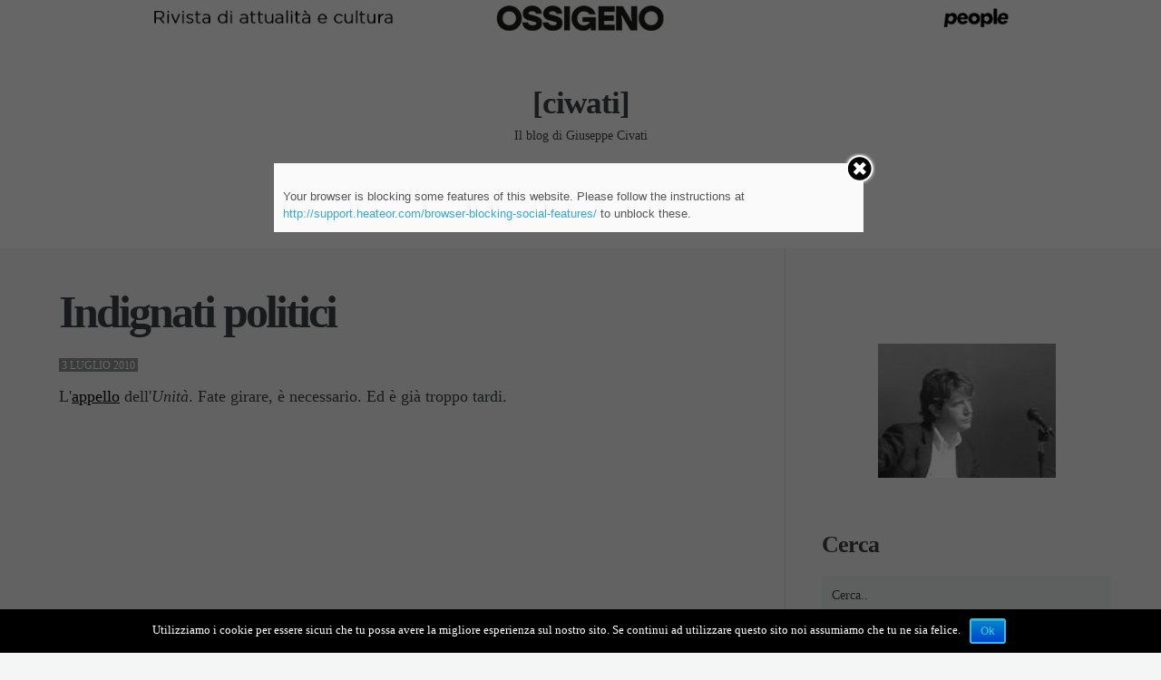

--- FILE ---
content_type: text/html; charset=UTF-8
request_url: https://www.ciwati.it/2010/07/03/4366/
body_size: 18065
content:
<!doctype html>
<html class="no-js" lang="it-IT"
 xmlns:fb="http://ogp.me/ns/fb#" prefix="og: http://ogp.me/ns#">
<head>

	<meta charset="UTF-8" />
	<link rel="profile" href="https://gmpg.org/xfn/11" />

	<link rel="pingback" href="https://www.ciwati.it/xmlrpc.php" />
	<meta name="viewport" content="width=device-width, initial-scale=1, minimum-scale=1">
<meta charset="utf-8">
<meta http-equiv="X-UA-Compatible" content="IE=edge">
<meta name="viewport" content="width=device-width, initial-scale=1">
<style>
#formtest{display:block;margin:auto;}
#formtest input{clear:both; width:100%; font-size:1.4rem; height:44px;}
div#waapplication_logopossibile {
    /*margin-top: 2rem;*/
    width: 100%;
    height: 150px;
    background: transparent url(https://www.possibile.com/wp-content/uploads/2018/01/possibile-per-liberi-e-uguali.png) center center no-repeat;
    background-size: 150px 150px;
}

#button_send {
    background-color: #E81C29 !important;
    color: #fff;
}
</style>
<!-- Bootstrap CSS -->
<link rel="stylesheet" href="//cdn.jsdelivr.net/bootstrap/3.2.0/css/bootstrap.min.css" />
 <!--Include FontAwesome CSS if you want to use feedback icons provided by FontAwesome -->
<link rel="stylesheet" href="//cdn.jsdelivr.net/fontawesome/4.1.0/css/font-awesome.min.css" />
<!-- BootstrapValidator CSS -->
<link rel="stylesheet" href="//cdn.jsdelivr.net/jquery.bootstrapvalidator/0.5.0/css/bootstrapValidator.min.css" />           
	

<title>Indignati politici  - [ciwati]</title>
	<script>function theChampLoadEvent(e){var t=window.onload;if(typeof window.onload!="function"){window.onload=e}else{window.onload=function(){t();e()}}}</script>
		<script type="text/javascript">var theChampCloseIconPath = 'https://www.ciwati.it/wp-content/plugins/super-socializer/images/close.png';var heateorSsSDKBlockedMsg = `Your browser is blocking some features of this website. Please follow the instructions at <a href=\'http://support.heateor.com/browser-blocking-social-features/\' target=\'_blank\' style=\'color:#33a9d8\'>http://support.heateor.com/browser-blocking-social-features/</a> to unblock these.`</script>
		<script> var theChampSiteUrl = 'https://www.ciwati.it', theChampVerified = 0, theChampEmailPopup = 0; </script>
			<script> var theChampSharingAjaxUrl = 'https://www.ciwati.it/wp-admin/admin-ajax.php', heateorSsUrlCountFetched = [], heateorSsSharesText = 'Shares', heateorSsShareText = 'Share', theChampPluginIconPath = 'https://www.ciwati.it/wp-content/plugins/super-socializer/images/logo.png', theChampHorizontalSharingCountEnable = 1, theChampVerticalSharingCountEnable = 0, theChampSharingOffset = -10, theChampCounterOffset = -10, theChampMobileStickySharingEnabled = 0;var heateorSsCopyLinkMessage = "Link copied.";
				</script>
			<style type="text/css">
	.the_champ_horizontal_sharing .theChampSharing{
					color: #fff;
				border-width: 0px;
		border-style: solid;
		border-color: transparent;
	}
		.the_champ_horizontal_sharing .theChampTCBackground{
		color:#666;
	}
		.the_champ_horizontal_sharing .theChampSharing:hover{
				border-color: transparent;
	}
	.the_champ_vertical_sharing .theChampSharing{
					color: #fff;
				border-width: 0px;
		border-style: solid;
		border-color: transparent;
	}
		.the_champ_vertical_sharing .theChampTCBackground{
		color:#666;
	}
		.the_champ_vertical_sharing .theChampSharing:hover{
				border-color: transparent;
	}
				div.the_champ_horizontal_sharing .the_champ_square_count{display: block}
			@media screen and (max-width:783px){.the_champ_vertical_sharing{display:none!important}}	</style>
	

<!-- This site is optimized with the Yoast SEO plugin v5.6.1 - https://yoast.com/wordpress/plugins/seo/ -->
<link rel="canonical" href="https://www.ciwati.it/2010/07/03/4366/" />
<meta property="og:locale" content="it_IT" />
<meta property="og:type" content="article" />
<meta property="og:title" content="Indignati politici  - [ciwati]" />
<meta property="og:description" content="L&#039;appello dell&#039;Unit&agrave;. Fate girare, &egrave; necessario. Ed &egrave; gi&agrave; troppo tardi. &nbsp;&nbsp;&nbsp;&nbsp;Commenti commenti" />
<meta property="og:url" content="https://www.ciwati.it/2010/07/03/4366/" />
<meta property="og:site_name" content="[ciwati]" />
<meta property="article:section" content="Senza categoria" />
<meta property="article:published_time" content="2010-07-03T20:02:00+01:00" />
<meta name="twitter:card" content="summary" />
<meta name="twitter:description" content="L&#039;appello dell&#039;Unit&agrave;. Fate girare, &egrave; necessario. Ed &egrave; gi&agrave; troppo tardi. &nbsp;&nbsp;&nbsp;&nbsp;Commenti commenti" />
<meta name="twitter:title" content="Indignati politici  - [ciwati]" />
<script type='application/ld+json'>{"@context":"http:\/\/schema.org","@type":"WebSite","@id":"#website","url":"https:\/\/www.ciwati.it\/","name":"[ciwati]","potentialAction":{"@type":"SearchAction","target":"https:\/\/www.ciwati.it\/?s={search_term_string}","query-input":"required name=search_term_string"}}</script>
<!-- / Yoast SEO plugin. -->

<link rel='dns-prefetch' href='//s.w.org' />
<link rel="alternate" type="application/rss+xml" title="[ciwati] &raquo; Feed" href="https://www.ciwati.it/feed/" />
<link rel="alternate" type="application/rss+xml" title="[ciwati] &raquo; Feed dei commenti" href="https://www.ciwati.it/comments/feed/" />
<link rel="alternate" type="application/rss+xml" title="[ciwati] &raquo; Indignati politici Feed dei commenti" href="https://www.ciwati.it/2010/07/03/4366/feed/" />
		<script type="text/javascript">
			window._wpemojiSettings = {"baseUrl":"https:\/\/s.w.org\/images\/core\/emoji\/2.3\/72x72\/","ext":".png","svgUrl":"https:\/\/s.w.org\/images\/core\/emoji\/2.3\/svg\/","svgExt":".svg","source":{"concatemoji":"https:\/\/www.ciwati.it\/wp-includes\/js\/wp-emoji-release.min.js?ver=4.8.27"}};
			!function(t,a,e){var r,i,n,o=a.createElement("canvas"),l=o.getContext&&o.getContext("2d");function c(t){var e=a.createElement("script");e.src=t,e.defer=e.type="text/javascript",a.getElementsByTagName("head")[0].appendChild(e)}for(n=Array("flag","emoji4"),e.supports={everything:!0,everythingExceptFlag:!0},i=0;i<n.length;i++)e.supports[n[i]]=function(t){var e,a=String.fromCharCode;if(!l||!l.fillText)return!1;switch(l.clearRect(0,0,o.width,o.height),l.textBaseline="top",l.font="600 32px Arial",t){case"flag":return(l.fillText(a(55356,56826,55356,56819),0,0),e=o.toDataURL(),l.clearRect(0,0,o.width,o.height),l.fillText(a(55356,56826,8203,55356,56819),0,0),e===o.toDataURL())?!1:(l.clearRect(0,0,o.width,o.height),l.fillText(a(55356,57332,56128,56423,56128,56418,56128,56421,56128,56430,56128,56423,56128,56447),0,0),e=o.toDataURL(),l.clearRect(0,0,o.width,o.height),l.fillText(a(55356,57332,8203,56128,56423,8203,56128,56418,8203,56128,56421,8203,56128,56430,8203,56128,56423,8203,56128,56447),0,0),e!==o.toDataURL());case"emoji4":return l.fillText(a(55358,56794,8205,9794,65039),0,0),e=o.toDataURL(),l.clearRect(0,0,o.width,o.height),l.fillText(a(55358,56794,8203,9794,65039),0,0),e!==o.toDataURL()}return!1}(n[i]),e.supports.everything=e.supports.everything&&e.supports[n[i]],"flag"!==n[i]&&(e.supports.everythingExceptFlag=e.supports.everythingExceptFlag&&e.supports[n[i]]);e.supports.everythingExceptFlag=e.supports.everythingExceptFlag&&!e.supports.flag,e.DOMReady=!1,e.readyCallback=function(){e.DOMReady=!0},e.supports.everything||(r=function(){e.readyCallback()},a.addEventListener?(a.addEventListener("DOMContentLoaded",r,!1),t.addEventListener("load",r,!1)):(t.attachEvent("onload",r),a.attachEvent("onreadystatechange",function(){"complete"===a.readyState&&e.readyCallback()})),(r=e.source||{}).concatemoji?c(r.concatemoji):r.wpemoji&&r.twemoji&&(c(r.twemoji),c(r.wpemoji)))}(window,document,window._wpemojiSettings);
		</script>
		<style type="text/css">
img.wp-smiley,
img.emoji {
	display: inline !important;
	border: none !important;
	box-shadow: none !important;
	height: 1em !important;
	width: 1em !important;
	margin: 0 .07em !important;
	vertical-align: -0.1em !important;
	background: none !important;
	padding: 0 !important;
}
</style>
<link rel='stylesheet' id='cptch_stylesheet-css'  href='https://www.ciwati.it/wp-content/plugins/captcha/css/front_end_style.css?ver=4.4.5' type='text/css' media='all' />
<link rel='stylesheet' id='dashicons-css'  href='https://www.ciwati.it/wp-includes/css/dashicons.min.css?ver=4.8.27' type='text/css' media='all' />
<link rel='stylesheet' id='cptch_desktop_style-css'  href='https://www.ciwati.it/wp-content/plugins/captcha/css/desktop_style.css?ver=4.4.5' type='text/css' media='all' />
<link rel='stylesheet' id='cookie-notice-front-css'  href='https://www.ciwati.it/wp-content/plugins/cookie-notice/css/front.min.css?ver=4.8.27' type='text/css' media='all' />
<link rel='stylesheet' id='mk-skitter-css-css'  href='https://www.ciwati.it/wp-content/plugins/mk-slider/css/skitter.styles.css?ver=4.8.27' type='text/css' media='all' />
<link rel='stylesheet' id='wpemfb-lightbox-css'  href='https://www.ciwati.it/wp-content/plugins/wp-embed-facebook/lib/lightbox2/css/lightbox.css?ver=1.0' type='text/css' media='all' />
<link rel='stylesheet' id='default-css'  href='https://www.ciwati.it/wp-content/themes/textual/style.css?ver=4.8.27' type='text/css' media='screen' />
<link rel='stylesheet' id='print-css'  href='https://www.ciwati.it/wp-content/themes/textual/print.css?ver=4.8.27' type='text/css' media='print' />
<!--[if (lt IE 9) & (!IEMobile)]>
<link rel='stylesheet' id='lt-ie9-css'  href='https://www.ciwati.it/wp-content/themes/textual/ie.css?ver=4.8.27' type='text/css' media='screen' />
<![endif]-->
<link rel='stylesheet' id='the_champ_frontend_css-css'  href='https://www.ciwati.it/wp-content/plugins/super-socializer/css/front.css?ver=7.9.4' type='text/css' media='all' />
<link rel='stylesheet' id='the_champ_sharing_default_svg-css'  href='https://www.ciwati.it/wp-content/plugins/super-socializer/css/share-svg.css?ver=7.9.4' type='text/css' media='all' />
<link rel='stylesheet' id='lightboxStyle-css'  href='https://www.ciwati.it/wp-content/plugins/lightbox-plus/css/shadowed/colorbox.min.css?ver=2.7.2' type='text/css' media='screen' />
<link rel="stylesheet" type="text/css" href="https://www.ciwati.it/wp-content/cache/nextend/web/n2-ss-3/n2-ss-3.css?1733991370" media="screen, print" />
<style type="text/css">.n2-ss-spinner-simple-white-container {
    position: absolute;
    top: 50%;
    left: 50%;
    margin: -20px;
    background: #fff;
    width: 20px;
    height: 20px;
    padding: 10px;
    border-radius: 50%;
    z-index: 1000;
}

.n2-ss-spinner-simple-white {
  outline: 1px solid RGBA(0,0,0,0);
  width:100%;
  height: 100%;
}

.n2-ss-spinner-simple-white:before {
    position: absolute;
    top: 50%;
    left: 50%;
    width: 20px;
    height: 20px;
    margin-top: -11px;
    margin-left: -11px;
}

.n2-ss-spinner-simple-white:not(:required):before {
    content: '';
    border-radius: 50%;
    border-top: 2px solid #333;
    border-right: 2px solid transparent;
    animation: n2SimpleWhite .6s linear infinite;
    -webkit-animation: n2SimpleWhite .6s linear infinite;
}
@keyframes n2SimpleWhite {
    to {transform: rotate(360deg);}
}

@-webkit-keyframes n2SimpleWhite {
    to {-webkit-transform: rotate(360deg);}
}</style><script type='text/javascript' src='https://www.ciwati.it/wp-includes/js/jquery/jquery.js?ver=1.12.4'></script>
<script type='text/javascript' src='https://www.ciwati.it/wp-includes/js/jquery/jquery-migrate.min.js?ver=1.4.1'></script>
<script type='text/javascript'>
/* <![CDATA[ */
var cnArgs = {"ajaxurl":"https:\/\/www.ciwati.it\/wp-admin\/admin-ajax.php","hideEffect":"none","onScroll":"no","onScrollOffset":"100","cookieName":"cookie_notice_accepted","cookieValue":"true","cookieTime":"2592000","cookiePath":"\/","cookieDomain":"","redirection":"","cache":"1","refuse":"no","revoke_cookies":"0","revoke_cookies_opt":"automatic","secure":"1"};
/* ]]> */
</script>
<script type='text/javascript' src='https://www.ciwati.it/wp-content/plugins/cookie-notice/js/front.min.js?ver=1.2.44'></script>
<script type='text/javascript' src='https://www.ciwati.it/wp-content/plugins/mk-slider/js/jquery.easing.1.3.js?ver=4.8.27'></script>
<script type='text/javascript' src='https://www.ciwati.it/wp-content/plugins/mk-slider/js/jquery.animate-colors-min.js?ver=4.8.27'></script>
<script type='text/javascript' src='https://www.ciwati.it/wp-content/plugins/mk-slider/js/jquery.skitter.min.js?ver=4.8.27'></script>
<script type='text/javascript' src='https://www.ciwati.it/wp-content/plugins/wp-embed-facebook/lib/lightbox2/js/lightbox.min.js?ver=1.0'></script>
<script type='text/javascript'>
/* <![CDATA[ */
var WEF = {"local":"it_IT","version":"v2.3","fb_id":""};
/* ]]> */
</script>
<script type='text/javascript' src='https://www.ciwati.it/wp-content/plugins/wp-embed-facebook/lib/js/fb.min.js?ver=1.1'></script>
<link rel='https://api.w.org/' href='https://www.ciwati.it/wp-json/' />
<link rel="EditURI" type="application/rsd+xml" title="RSD" href="https://www.ciwati.it/xmlrpc.php?rsd" />
<link rel="wlwmanifest" type="application/wlwmanifest+xml" href="https://www.ciwati.it/wp-includes/wlwmanifest.xml" /> 
<meta name="generator" content="WordPress 4.8.27" />
<link rel='shortlink' href='https://www.ciwati.it/?p=4366' />
<link rel="alternate" type="application/json+oembed" href="https://www.ciwati.it/wp-json/oembed/1.0/embed?url=https%3A%2F%2Fwww.ciwati.it%2F2010%2F07%2F03%2F4366%2F" />
<link rel="alternate" type="text/xml+oembed" href="https://www.ciwati.it/wp-json/oembed/1.0/embed?url=https%3A%2F%2Fwww.ciwati.it%2F2010%2F07%2F03%2F4366%2F&#038;format=xml" />
<meta property="fb:app_id" content="1441498726083472"/><meta property="fb:admins" content="1043766288"/>
            <!--/ Facebook Thumb Fixer Open Graph /-->
            <meta property="og:type" content="article" />
            <meta property="og:url" content="https://www.ciwati.it/2010/07/03/4366/" />
            <meta property="og:title" content="Indignati politici" />
            <meta property="og:description" content="L&#039;appello dell&#039;Unit&agrave;. Fate girare, &egrave; necessario. Ed &egrave; gi&agrave; troppo tardi. &nbsp;&nbsp;&nbsp;&nbsp;Commenti commenti" />
            <meta property="og:site_name" content="[ciwati]" />
            <meta property="og:image" content="http://www.ciwati.it/wp-content/uploads/2018/03/civablog.png" />

            <meta itemscope itemtype="article" />
            <meta itemprop="description" content="L&#039;appello dell&#039;Unit&agrave;. Fate girare, &egrave; necessario. Ed &egrave; gi&agrave; troppo tardi. &nbsp;&nbsp;&nbsp;&nbsp;Commenti commenti" />
            <meta itemprop="image" content="http://www.ciwati.it/wp-content/uploads/2018/03/civablog.png" />
            
	<meta property="fb:app_id" content="1441498726083472" />
	
<!-- Start Fluid Video Embeds Style Tag -->
<style type="text/css">
/* Fluid Video Embeds */
.fve-video-wrapper {
    position: relative;
    overflow: hidden;
    height: 0;
    background-color: transparent;
    padding-bottom: 56.25%;
    margin: 0.5em 0;
}
.fve-video-wrapper iframe,
.fve-video-wrapper object,
.fve-video-wrapper embed {
    position: absolute;
    display: block;
    top: 0;
    left: 0;
    width: 100%;
    height: 100%;
}
.fve-video-wrapper a.hyperlink-image {
    position: relative;
    display: none;
}
.fve-video-wrapper a.hyperlink-image img {
    position: relative;
    z-index: 2;
    width: 100%;
}
.fve-video-wrapper a.hyperlink-image .fve-play-button {
    position: absolute;
    left: 35%;
    top: 35%;
    right: 35%;
    bottom: 35%;
    z-index: 3;
    background-color: rgba(40, 40, 40, 0.75);
    background-size: 100% 100%;
    border-radius: 10px;
}
.fve-video-wrapper a.hyperlink-image:hover .fve-play-button {
    background-color: rgba(0, 0, 0, 0.85);
}
</style>
<!-- End Fluid Video Embeds Style Tag -->

	<!-- CSS Added By PhpList Plugin. Version 1.6 -->

	<link href='https://www.ciwati.it/wp-content/plugins/phplist-form-integration/phplist.css' rel='stylesheet' type='text/css' />	<style type="text/css">
		div.wpcf7 .screen-reader-response {
			position: absolute;
			overflow: hidden;
			clip: rect(1px, 1px, 1px, 1px);
			height: 1px;
			width: 1px;
			margin: 0;
			padding: 0;
			border: 0;
		}

		div.wpcf7 .form-inline img.ajax-loader {
			display: inline;
		}

		div.wpcf7 .ajax-loader {
			visibility: hidden;
			display: inline-block;
			background-image: url('https://www.ciwati.it/wp-content/plugins/contact-form-7/images/ajax-loader.gif');
			width: 16px;
			height: 16px;
			border: none;
			padding: 0;
			margin: 0 0 0 4px;
			vertical-align: middle;
		}

		div.wpcf7 .ajax-loader.is-active {
			visibility: visible;
		}

		div.wpcf7 div.ajax-error {
			display: none;
		}

		div.wpcf7 .wpcf7-display-none {
			display: none;
		}

		div.wpcf7 .placeheld {
			color: #888;
		}

		div.wpcf7 .wpcf7-recaptcha iframe {
			margin-bottom: 0;
		}

		div.wpcf7 input[type="file"] {
			cursor: pointer;
		}

		div.wpcf7 input[type="file"]:disabled {
			cursor: default;
		}

		div.wpcf7 .form-inline .form-group {
			max-width: 250px;
		}

		div.wpcf7 .input-group-addon img {
			height: 100%;
			width: auto;
			max-width: none !important;
			border-radius: 5px;
		}

		div.wpcf7 .input-group-addon.input-group-has-image {
			padding: 0;
		}
	</style>
	    <style type="text/css">
		
							a,
			.main-header nav#nav ul > li.current_page_item > a,
			.main-header nav#nav ul > li.current-menu-item > a,
			.main-header nav#nav ul > li.current_page_ancestor > a,
			.main-header nav#nav ul > li.current-post-ancestor > a,
			.main-header nav#nav ul > li.current-page-ancestor > a {
				color: #000000;
			}

			.main-header ul ul, .tagcloud a {
				border-color: #000000;
			}

			button, input[type="submit"], .comment-reply-link {
				border-color: #000000 !important;
				color: #000000 !important;
			}
		
								
		

																								    		body, input[type="text"], input[type="email"], input[type="tel"],
		input[type="url"], input[type="password"], textarea,
		input[type="submit"], #wp-calendar {
        	font-family: Georgia;
        }

        		.site-title,
		h1, h2, h3,
		h4, h5, h6,
		.more-link,
		.main-header #nav,
		#comments .url,
		.post-content blockquote:before {
        	font-family: Georgia;
        }
    				.meta, .widget, .comment-date, .pagination, .mean-nav {
        	font-family: Georgia;
        }
    

		@media screen and (max-width: 920px) {
	h1, .main-archive h2.entry-title { font-size: 60px; font-size: 6rem; }
	}
	
			@media screen and (min-width: 920px) {
		h1, .main-archive h2.entry-title { font-size: 70px; font-size: 7rem; }
	}
	
					
						
		/* Text Transforms */
	.meta, h1 .by, h4 .by {
		text-transform: uppercase;
	}
	
	
			/* Font Weights */
		h1, h2, h3,
		h4, h5, h6,
		.site-title,
		.more-link,
		.main-header #nav,
		h5, #comments .url {
			font-weight: 700;
		}
	
			h1, .main-archive h2.entry-title {
			letter-spacing: -3px;
		}

		h2, h3,
		h4, h5, h6,
		.site-title,
		#comments .url {
			letter-spacing: -1px;
		}

		.main-header #nav a {
			letter-spacing: -0.5px;
		}
	


    .main-header ul ul, .tagcloud a {border-color: #c3506f;
color: #c3506f;}

#comments {
display:none;
}
div#mk-slider35253    { margin-left: 20px;}
.sidebar .widget, .footer-widgets, .pagination {
text-align:center;
}
ul.meta li.comments {display:none !important;}


.sidebar #button_send {background-color:transparent !important}

.title-partecipa-leu h4 {text-align:center !important}

.title-partecipa-leu h5 {font-size:16px}

.sidebar #button_send {width:100%}
.phplist_msg{display:none; opacity:0;}
.post-content .phplist_msg{display:block!important; opacity:1!important;}

.phplist{
text-align:center;
}
.phplist label{display:none!important;}
.phplist input{
width:280px;}
.phplist input[type="submit"]{
margin-left:5px;
}


.sidebar ol {list-style-type:none;}

.phplist input#email {font-size:1.4rem; float:left; margin-left:0}

.phplist input[type="submit"] {float:left; margin-left:0}

.phplist label {font-size:12px !important}

.phplist-mess {font-size: 15px; float: left; font-weight: 400;}

.page-id-36906 .phplist-mess {
	display: none;
}

.post-content .phplist-mess {
	display: block;
}

.phplist-sottotitolo {
	text-align: left;
}
label.privacy_check{
	padding:10px 0;
	font-size: 12px;
	display:block!important; 										 
    width: 100%; 
    text-align: left;
	line-height: 14px;
	margin: 10px 0 20px 0;
	float: left;
	font-family: Georgia !important;
}
.privacy_check input[type="checkbox"]{
    width: 20px;
    height: 20px;
    /* margin-top: -10px; */
    display: inline-block;
    float: left;
    margin-right: 10px;
}

button.wp_phplist_submit {
	hight: 55px;
	width: 100%;
}

div.wp_phplist_form {
	text-align: left;
}

div.widget {
	width: 359px;
	hight: 334.59px;
}
input[type="email"]#phplist_email {
	font-size: 1.3rem !important;
}



/*inizio - per banner*/

.main-header .header-inner {
    vertical-align: initial;
}

.main-header .logo, .main-header .socials {
    margin-top: 40px;
}
.main-header {
    padding: 0px;
    height: 200px;
    text-align: center;
    width: 100%;
    display: table;
    position: relative;
    z-index: 3;
}
.main-header #nav, .main-footer {
    font-size: 16px;
    font-size: 1.6rem;
    margin-bottom: 40px;




/*fine - per banner*/    </style>
    <!--[if lt IE 9]><script src="http://html5shim.googlecode.com/svn/trunk/html5.js"></script><![endif]-->
<script>  (function(i,s,o,g,r,a,m){i['GoogleAnalyticsObject']=r;i[r]=i[r]||function(){  (i[r].q=i[r].q||[]).push(arguments)},i[r].l=1*new Date();a=s.createElement(o),  m=s.getElementsByTagName(o)[0];a.async=1;a.src=g;m.parentNode.insertBefore(a,m)  })(window,document,'script','//www.google-analytics.com/analytics.js','ga');  ga('create', 'UA-42244778-2', 'ciwati.it');  ga('send', 'pageview');</script>
<script type="text/javascript">window.nextend={localization:{},deferreds:[],loadScript:function(url){n2jQuery.ready(function(){var d=n2.Deferred();nextend.deferreds.push(d);n2.ajax({url:url,dataType:"script",cache:true,complete:function(){setTimeout(function(){d.resolve()})}})})},ready:function(cb){n2.when.apply(n2,nextend.deferreds).done(function(){cb.call(window,n2)})}};</script><script type="text/javascript" src="https://www.ciwati.it/wp-content/cache/nextend/web/n2/n2.js?1766136271"></script>
<script type="text/javascript" src="https://www.ciwati.it/wp-content/plugins/smart-slider-3/nextend/media/dist/nextend-frontend.min.js?1507981851"></script>
<script type="text/javascript" src="https://www.ciwati.it/wp-content/plugins/smart-slider-3/library/media/dist/smartslider-frontend.min.js?1507981851"></script>
<script type="text/javascript" src="https://www.ciwati.it/wp-content/plugins/smart-slider-3/library/media/plugins/type/simple/simple/dist/smartslider-simple-type-frontend.min.js?1507981851"></script>
<script type="text/javascript" src="https://www.ciwati.it/wp-content/cache/nextend/web/n2-ss-3/n2-ss-3.js?1552767669"></script>
<script type="text/javascript">window.n2jQuery.ready((function($){window.nextend.ready(function(){new N2Classes.SmartSliderSimple('#n2-ss-3',{"admin":false,"translate3d":1,"callbacks":"","align":"normal","isDelayed":0,"load":{"fade":1,"scroll":0},"playWhenVisible":1,"playWhenVisibleAt":0.5,"responsive":{"desktop":1,"tablet":1,"mobile":1,"onResizeEnabled":true,"type":"auto","downscale":1,"upscale":1,"minimumHeight":0,"maximumHeight":3000,"maximumSlideWidth":3000,"maximumSlideWidthLandscape":3000,"maximumSlideWidthTablet":3000,"maximumSlideWidthTabletLandscape":3000,"maximumSlideWidthMobile":3000,"maximumSlideWidthMobileLandscape":3000,"maximumSlideWidthConstrainHeight":0,"forceFull":0,"forceFullHorizontalSelector":"","constrainRatio":1,"verticalOffsetSelectors":"","focusUser":0,"focusAutoplay":0,"deviceModes":{"desktopPortrait":1,"desktopLandscape":0,"tabletPortrait":1,"tabletLandscape":0,"mobilePortrait":1,"mobileLandscape":0},"normalizedDeviceModes":{"unknownUnknown":["unknown","Unknown"],"desktopPortrait":["desktop","Portrait"],"desktopLandscape":["desktop","Portrait"],"tabletPortrait":["tablet","Portrait"],"tabletLandscape":["tablet","Portrait"],"mobilePortrait":["mobile","Portrait"],"mobileLandscape":["mobile","Portrait"]},"verticalRatioModifiers":{"unknownUnknown":1,"desktopPortrait":1,"desktopLandscape":1,"tabletPortrait":1,"tabletLandscape":1,"mobilePortrait":1,"mobileLandscape":1},"minimumFontSizes":{"desktopPortrait":4,"desktopLandscape":4,"tabletPortrait":4,"tabletLandscape":4,"mobilePortrait":4,"mobileLandscape":4},"ratioToDevice":{"Portrait":{"tablet":0.7,"mobile":0.5},"Landscape":{"tablet":0,"mobile":0}},"sliderWidthToDevice":{"desktopPortrait":320,"desktopLandscape":320,"tabletPortrait":224,"tabletLandscape":0,"mobilePortrait":160,"mobileLandscape":0},"basedOn":"combined","tabletPortraitScreenWidth":800,"mobilePortraitScreenWidth":440,"tabletLandscapeScreenWidth":800,"mobileLandscapeScreenWidth":440,"orientationMode":"width_and_height","scrollFix":0,"overflowHiddenPage":0,"desktopPortraitScreenWidth":1200},"controls":{"scroll":0,"drag":1,"touch":"horizontal","keyboard":1,"tilt":0},"lazyLoad":0,"lazyLoadNeighbor":0,"blockrightclick":0,"maintainSession":0,"autoplay":{"enabled":0,"start":1,"duration":8000,"autoplayToSlide":-1,"autoplayToSlideIndex":-1,"allowReStart":0,"pause":{"click":1,"mouse":"0","mediaStarted":1},"resume":{"click":0,"mouse":0,"mediaEnded":1,"slidechanged":0}},"layerMode":{"playOnce":0,"playFirstLayer":1,"mode":"skippable","inAnimation":"mainInEnd"},"parallax":{"enabled":1,"mobile":0,"is3D":0,"animate":1,"horizontal":"mouse","vertical":"mouse","origin":"slider","scrollmove":"both"},"background.parallax.tablet":0,"background.parallax.mobile":0,"initCallbacks":[],"allowBGImageAttachmentFixed":false,"bgAnimations":0,"mainanimation":{"type":"horizontal","duration":800,"delay":0,"ease":"easeOutQuad","parallax":1,"shiftedBackgroundAnimation":0},"carousel":1,"dynamicHeight":0});new N2Classes.SmartSliderWidgetArrowImage("n2-ss-3",0.8,0.7,0.5)})}));</script></head>
<body class="post-template-default single single-post postid-4366 single-format-standard  sidebar-on cookies-not-set" id="top">




<div class="main-wrap">

<header class="main-header social-layout">
	<div class="header-inner">

		<a href="https://www.peoplepub.it/ossigeno" class="" rel="httpswwwpeoplepubitpagina-prodottofine" target="_blank"><img width="1519" height="47" src="https://www.ciwati.it/wp-content/uploads/2024/08/banner-ossigeno-ciwati.it_.png" class="image wp-image-41785  attachment-full size-full" alt="" style="max-width: 100%; height: auto;" srcset="https://www.ciwati.it/wp-content/uploads/2024/08/banner-ossigeno-ciwati.it_.png 1519w, https://www.ciwati.it/wp-content/uploads/2024/08/banner-ossigeno-ciwati.it_-300x9.png 300w, https://www.ciwati.it/wp-content/uploads/2024/08/banner-ossigeno-ciwati.it_-768x24.png 768w, https://www.ciwati.it/wp-content/uploads/2024/08/banner-ossigeno-ciwati.it_-1024x32.png 1024w, https://www.ciwati.it/wp-content/uploads/2024/08/banner-ossigeno-ciwati.it_-820x25.png 820w, https://www.ciwati.it/wp-content/uploads/2024/08/banner-ossigeno-ciwati.it_-750x23.png 750w" sizes="(max-width: 1519px) 100vw, 1519px" title="" /></a>
	<div class="logo plain logo-left">

			
				
					<div class="site-title"><a href="https://www.ciwati.it/" title="Go to Home">
												[ciwati]
					</a></div>


					
					
						<div class="site-tagline">Il blog  di Giuseppe Civati</div>


						
			</div><!-- /logo -->

			
				<nav id="nav" role="navigation">
						<ul id="menu-menu_restyling" class=""><li id="menu-item-35236" class="menu-item menu-item-type-custom menu-item-object-custom menu-item-home menu-item-35236"><a href="https://www.ciwati.it/">Home</a></li>
<li id="menu-item-35260" class="menu-item menu-item-type-post_type menu-item-object-page menu-item-35260"><a href="https://www.ciwati.it/giuseppe-civati/">Giuseppe Civati</a></li>
</ul>				</nav>

				

		</div>
</header>




	
<div class="content-wrap">
	<section class="main">





    
<article class="post-4366 post type-post status-publish format-standard hentry category-senza-categoria" id="post-4366">

	
	<div class="inner">

		<h1 class="post-title entry-title">

							Indignati politici					</h1>
		
			<ul class="meta top">
		<li class="time">
			<time class="post-date updated" datetime="2010-07-03">3 luglio 2010 </time>		</li>
		
			<li class="comments post-tags">
					<a href="https://www.ciwati.it/2010/07/03/4366/#comments">4 Comments</a>				</li>

				<li class="author-m post-tags">
		By 		<span class="vcard author post-author"><span class="fn"><a href="https://www.ciwati.it/author/federicodolce/" title="Articoli scritti da: Fede Dolce" rel="author">Fede Dolce</a></span></span>
	</li>

	</ul>
		<div class="post-content">
	<div id="fb-root"></div>
<p>L&#39;<a href="http://www.unita.it/news/italia/100693/massacro_in_libia_lappello_de_lunit_per_gli_eritrei_prigionieri" target="_blank">appello</a> dell&#39;<i>Unit&agrave;</i>. Fate girare, &egrave; necessario. Ed &egrave; gi&agrave; troppo tardi.</p>
<p><object width="500" height="400"><param name="movie" value="http://www.youtube.com/v/j1Z86oFrGLI&amp;hl=it_IT&amp;fs=1"></param><param name="allowFullScreen" value="true"></param><param name="allowscriptaccess" value="always"></param><embed src="https://www.youtube.com/v/j1Z86oFrGLI&amp;hl=it_IT&amp;fs=1" type="application/x-shockwave-flash" allowscriptaccess="always" allowfullscreen="true" width="500" height="400"></embed></object></p>
<div style='clear: both'></div><div  class='the_champ_sharing_container the_champ_horizontal_sharing' super-socializer-data-href='https://www.ciwati.it/2010/07/03/4366/'><div class='the_champ_sharing_title' style="font-weight:bold" ></div><ul  class="the_champ_sharing_ul"><li class="theChampSharingRound"><ss class="the_champ_square_count the_champ_facebook_count">&nbsp;</ss><i style="width:70px;height:35px;" alt="Facebook" Title="Facebook" class="theChampSharing theChampFacebookBackground" onclick='theChampPopup("https://www.facebook.com/sharer/sharer.php?u=https%3A%2F%2Fwww.ciwati.it%2F2010%2F07%2F03%2F4366%2F")'><ss style="display:block;" class="theChampSharingSvg theChampFacebookSvg"></ss></i></li><li class="theChampSharingRound"><ss class="the_champ_square_count the_champ_twitter_count">&nbsp;</ss><i style="width:70px;height:35px;" alt="Twitter" Title="Twitter" class="theChampSharing theChampTwitterBackground" onclick='theChampPopup("http://twitter.com/intent/tweet?text=Indignati%20politici%20&url=https%3A%2F%2Fwww.ciwati.it%2F2010%2F07%2F03%2F4366%2F")'><ss style="display:block;" class="theChampSharingSvg theChampTwitterSvg"></ss></i></li><li class="theChampSharingRound"><ss class="the_champ_square_count the_champ_google_plus_count">&nbsp;</ss><i style="width:70px;height:35px;" alt="Google plus" Title="Google plus" class="theChampSharing theChampGoogleplusBackground" onclick='theChampPopup("https://plus.google.com/share?url=https%3A%2F%2Fwww.ciwati.it%2F2010%2F07%2F03%2F4366%2F")'><ss style="display:block;" class="theChampSharingSvg theChampGoogleplusSvg"></ss></i></li><li class="theChampSharingRound"><ss class="the_champ_square_count the_champ_whatsapp_count">&nbsp;</ss><i style="width:70px;height:35px;" alt="Whatsapp" Title="Whatsapp" class="theChampSharing theChampWhatsappBackground"><a href="whatsapp://send?text=Indignati%20politici%20 https%3A%2F%2Fwww.ciwati.it%2F2010%2F07%2F03%2F4366%2F"><ss style="display:block" class="theChampSharingSvg theChampWhatsappSvg"></ss></a></i></li></ul><div style="clear:both"></div></div><div style='clear: both'></div><!-- Facebook Comments Plugin for WordPress: http://peadig.com/wordpress-plugins/facebook-comments/ --><h3>Commenti</h3><p><fb:comments-count href=https://www.ciwati.it/2010/07/03/4366/></fb:comments-count> commenti</p><div class="fb-comments" data-href="https://www.ciwati.it/2010/07/03/4366/" data-numposts="5" data-width="100%" data-colorscheme="light"></div></div>
		
  
  <ul class="meta bottom">

    
				<li class="cat post-tags"><a href="https://www.ciwati.it/category/senza-categoria/" rel="category tag">Senza categoria</a></li>

		
    

  </ul>


<ul class="meta sharer">
	<li class="share-on">
		<a target="blank" title="Indignati+politici" href="https://twitter.com/share?text=Indignati+politici%20-%20&amp;url=https://www.ciwati.it/2010/07/03/4366/" onclick="window.open('https://twitter.com/share?text=Indignati+politici%20-%20&amp;url=https://www.ciwati.it/2010/07/03/4366/','twitter','width=450,height=300,left='+(screen.availWidth/2-375)+',top='+(screen.availHeight/2-150)+'');return false;" class="twitter">
		 <i class="fa fa-twitter-square"></i><span class="i">Twitter</span>
		 </a>
</li>
<li class="share-on">
		<a href="https://pinterest.com/pin/create/button/?url=https://www.ciwati.it/2010/07/03/4366/&amp;media=&amp;description=Indignati+politici" target="_blank" class=" pinterest offblack">
			<i class="fa fa-pinterest-square"></i><span class="i">Pinterest</span>
			</a>
</li>
<li class="share-on">
		 <a target="blank" title="Indignati+politici" href="https://www.facebook.com/share.php?u=https://www.ciwati.it/2010/07/03/4366/" onclick="window.open('http://www.facebook.com/share.php?u=https://www.ciwati.it/2010/07/03/4366/','facebook','width=450,height=300,left='+(screen.availWidth/2-375)+',top='+(screen.availHeight/2-150)+'');return false;" class=" facebook ">
		 <i class="fa fa-facebook-square"></i><span class="i">Facebook</span>
		 </a>
</li>

<li class="share-on">
		  <a onclick="window.open('https://plus.google.com/share?url=https://www.ciwati.it/2010/07/03/4366/','gplusshare','width=450,height=300,left='+(screen.availWidth/2-375)+',top='+(screen.availHeight/2-150)+'');return false;" href="https://plus.google.com/share?url=https://www.ciwati.it/2010/07/03/4366/" class=" googleplus offblack">
		   <i class="fa fa-google-plus-square"></i><span class="i">Google+</span>
		   </a>
</li>
</ul>


	</div>
</article>

<nav class="pagination">
	<ul>
				<li class="older-posts">
							<span><a href="https://www.ciwati.it/2010/07/03/4365/" rel="prev"><i class="fa fa-long-arrow-left"></i> <span>Indietro</span></a></span>
					</li>

			<li class="newer-posts">
									<span><a href="https://www.ciwati.it/2010/07/03/4367/" rel="next"><span>Avanti</span> <i class="fa fa-long-arrow-right"></i></a></span>
						</li>
			
	</ul>
</nav>





		<div class="related-posts">

			<h5>Altri post simili</h5>

			<div class="posts">

		
<aside class="related-post post-6527 post type-post status-publish format-standard hentry category-senza-categoria" id="post-6527">

	
			<h6 class="post-title entry-title">

				<a href="https://www.ciwati.it/2009/06/05/6527/" title="Il voto utile ma anche dilettevole">

				Il voto utile ma anche dilettevole
				</a>

		</h6>

					<ul class="meta top">
		<li class="time">
			<time class="post-date updated" datetime="2009-06-05">5 giugno 2009</time>		</li>
	</ul>

</aside>



<aside class="related-post post-19144 post type-post status-publish format-standard hentry category-senza-categoria tag-regione" id="post-19144">

	
			<h6 class="post-title entry-title">

				<a href="https://www.ciwati.it/2012/11/09/la-prossima-lombardia-capitolo-quattordici/" title="La prossima Lombardia, capitolo quattordici">

				La prossima Lombardia, capitolo quattordici
				</a>

		</h6>

					<ul class="meta top">
		<li class="time">
			<time class="post-date updated" datetime="2012-11-09">9 novembre 2012</time>		</li>
	</ul>

</aside>



<aside class="related-post post-30605 post type-post status-publish format-standard hentry category-senza-categoria" id="post-30605">

	
			<h6 class="post-title entry-title">

				<a href="https://www.ciwati.it/2014/11/19/per-non-parlare-delle-province/" title="Per non parlare delle province">

				Per non parlare delle province
				</a>

		</h6>

					<ul class="meta top">
		<li class="time">
			<time class="post-date updated" datetime="2014-11-19">19 novembre 2014</time>		</li>
	</ul>

</aside>


</div></div>


  
    <div class="comments-wrapper">

      <div id="comments" class="inner">


          


		    <div class="comments-inner"><h3 id="respond-title">Comments (4)</h3></div>
			    <aside class="comments">
			
		</aside>
					<p class="nocomments">Comments are closed.</p>
						


	</div>

</div>
	

     


</section>




    <div class="sidebar" id="subnavigation">
<div class="widget side">			<div class="textwidget"><p><img src="https://www.ciwati.it/wp-content/uploads/2017/04/logo_ciwati.jpg" /></p>
</div>
		</div><div class="widget side"><h4>Cerca</h4><form role="search" method="get" class="searchform" action="https://www.ciwati.it/">
    <div>
        <input type="text" value="" name="s" class="s" placeholder="Cerca.." />
        	<input type="submit" class="searchsubmit" value="Search" />
    </div>
</form>
</div><div class="widget side">			<div class="textwidget"><p>Per i miei 25 e-lettori, ho deciso di aprire un canale Telegram, dedicato esclusivamente alle letture e alle visioni, di cui scrivo qui e non solo. Uno scaffale personale e collettivo, per presentare ciò che mi pare <em>curioso</em>, sotto il profilo intellettuale e politico, nel senso proprio del termine.</p>
<p><a href="https://t.me/ciwati" target="_blank" rel="noopener">Lo trovate qui</a>.</p>
<p>Buona lettura e, appunto, buone visioni.</p>
</div>
		</div><div class="widget side"><h4>Restiamo in contatto!</h4>			<div class="textwidget"><p><div class="wp_phplist_form"><form action="#" method="POST"><p>Ricevi la mia newsletter per tutti gli aggiornamenti del blog e delle mie attività.</p><input type="email" name="phplist_email" id="phplist_email" placeholder="inserisci la tua e-mail" /><label for="privacy_check" class="privacy_check"><input type="checkbox" id="privacy_check" /> Acconsento al trattamento dei dati personali per i fini illustrati alla pagina <a href="/privacy-policy" target="_blank">Privacy Policy</a></label><input type="hidden" id="id" name="id" value="2"/><button type="button" class="wp_phplist_submit" id="wp_phplist_submit">Invia</button></form></div></p>
</div>
		</div><div class="widget side">			<div class="textwidget"><!--REFERENDUM
<a href="http://referendum.possibile.com" target="_blank"><img src="https://www.ciwati.it/wp-content/uploads/2015/06/refere.jpg"></a><br>-->
<!--POSSIBILE-->
<a href="http://www.possibile.com" taget="_blank"> <img src="https://www.ciwati.it/wp-content/uploads/2017/04/logo_possibile.png" width="200px"></a><br>
<!-- ISCRIVITI -->
<a href="http://www.possibile.com/tessera" target="_blank"><img src="https://www.ciwati.it/wp-content/uploads/2017/04/iscriviti02.png" width="200px" style="margin-bottom:15px;"></a><br>
<!-- SOSTIENI -->
<a href="http://www.possibile.com/sostieni" target="_blank"><img src="https://www.ciwati.it/img/sostieni.png" width="200px" style="margin-bottom:15px;"></a><br>
<!--RESTA IN CONTATTO-->
</div>
		</div><div class="widget side">			<div class="textwidget"><!-- ALTRO VECCHIO -->

<!--<br><a href="http://www.ciwati.it/w/" id="" target=blank><img src="http://www.ciwati.it/wp-content/uploads/2013/06/bannerS.jpg" alt="W la Libertà" title="W la Libertà"/></a>--><!--
<form style="text-align: center;" action="https://www.paypal.com/cgi-bin/webscr" method="post" target="_top">
<input type="hidden" name="cmd" value="_s-xclick">
<input type="hidden" name="hosted_button_id" value="RFTP54Y9EKTKN">
<input type="image" src="https://www.paypalobjects.com/it_IT/IT/i/btn/btn_donate_LG.gif" border="0" name="submit" alt="PayPal - Il metodo rapido, affidabile e innovativo per pagare e farsi pagare.">
<img alt="" border="0" src="https://www.paypalobjects.com/it_IT/i/scr/pixel.gif" width="1" height="1">
</form>
<div style="text-align:center"><a href="http://www.civati.it/WP/?page_id=14" id="" target=blank><img src="https://www.ciwati.it/wp-content/uploads/2013/05/viva1.jpg"><br><img src="https://www.paypalobjects.com/it_IT/IT/i/btn/btn_donate_LG.gif"></a></div>
-->
</div>
		</div><div class="widget side">			<div class="textwidget">	<div id="fb-root"></div>
<script>
(function(d, s, id) {
  var js, fjs = d.getElementsByTagName(s)[0];
  if (d.getElementById(id)) return;
  js = d.createElement(s); js.id = id;
  js.src = "//connect.facebook.net/en_GB/sdk.js#xfbml=1&version=v2.7";
  fjs.parentNode.insertBefore(js, fjs);
}(document, 'script', 'facebook-jssdk'));
</script>
	<div class="fb-like-box" data-height="560" data-href="https://www.facebook.com/giuseppecivati/" data-show-border="true" data-show-faces="true" data-stream="true" data-width="320" data-force-wall="false"></div>
	<div style="display:none;">Facebook By Weblizar Powered By Weblizar</div>
	</div>
		</div><div class="widget side">			<div class="textwidget"><a href="https://twitter.com/civati" class="twitter-follow-button" data-show-count="false">Follow @civati</a><script async src="//platform.twitter.com/widgets.js" charset="utf-8"></script>
<a class="twitter-timeline" data-lang="it" data-height="360" data-width="560" href="https://twitter.com/civati">Tweets by civati</a>
<script async src="//platform.twitter.com/widgets.js" charset="utf-8"></script></div>
		</div><div class="widget side"><h4>Libri</h4>			<div class="textwidget"><p>
<!-- Nextend Smart Slider 3 #3 - BEGIN -->
<div id="n2-ss-3-align" class="n2-ss-align"><div class="n2-padding"><div id="n2-ss-3" class="n2-ss-slider n2-ow n2-has-hover n2notransition n2-ss-load-fade " data-minFontSizedesktopPortrait="4" data-minFontSizedesktopLandscape="4" data-minFontSizetabletPortrait="4" data-minFontSizetabletLandscape="4" data-minFontSizemobilePortrait="4" data-minFontSizemobileLandscape="4" style="font-size: 16px;" data-fontsize="16">
        <div class="n2-ss-slider-1 n2-ss-swipe-element n2-ow" style="">
                        <div class="n2-ss-slider-2 n2-ow">
                                <div class="n2-ss-slider-3 n2-ow" style="">

                    <div class="n2-ss-slide-backgrounds"></div><div data-first="1" data-slide-duration="0" data-id="32" class="n2-ss-slide n2-ss-canvas n2-ow  n2-ss-slide-32" style=""><div data-hash="bbb1a862534697c945dccca78c76a063" data-desktop="//www.ciwati.it/wp-content/uploads/2024/12/Natale-a-Predappio_COP.jpg" class="n2-ss-slide-background n2-ow" data-opacity="1" data-blur="0" data-mode="fill" data-x="50" data-y="50"><div class="n2-ss-slide-background-mask" style=""><img title="" src="//www.ciwati.it/wp-content/uploads/2024/12/Natale-a-Predappio_COP.jpg" alt="" /></div></div><div class="n2-ss-layers-container n2-ow" data-csstextalign="center" style="cursor:pointer;" onclick="" data-href="https://www.peoplepub.it/pagina-prodotto/natale-a-predappio" data-n2click="window.open(this.getAttribute(&#039;data-href&#039;),&#039;_blank&#039;);" data-n2middleclick="window.open(this.getAttribute(&#039;data-href&#039;),&#039;_blank&#039;);"></div></div><div data-slide-duration="0" data-id="29" class="n2-ss-slide n2-ss-canvas n2-ow  n2-ss-slide-29" style=""><div data-hash="2c3141321de58181e9524f27ffa0f7f8" data-desktop="//www.ciwati.it/wp-content/uploads/2024/08/Nuvole-nere-cover.jpeg" class="n2-ss-slide-background n2-ow" data-opacity="1" data-blur="0" data-mode="fill" data-x="50" data-y="50"><div class="n2-ss-slide-background-mask" style=""><img title="" src="//www.ciwati.it/wp-content/uploads/2024/08/Nuvole-nere-cover.jpeg" alt="" /></div></div><div class="n2-ss-layers-container n2-ow" data-csstextalign="center" style="cursor:pointer;" onclick="" data-href="https://www.peoplepub.it/pagina-prodotto/nuvole-nere-nel-cielo-d-europa" data-n2click="window.open(this.getAttribute(&#039;data-href&#039;),&#039;_blank&#039;);" data-n2middleclick="window.open(this.getAttribute(&#039;data-href&#039;),&#039;_blank&#039;);"></div></div><div data-slide-duration="0" data-id="31" class="n2-ss-slide n2-ss-canvas n2-ow  n2-ss-slide-31" style=""><div data-hash="ea35366f4a2f8339f8af7e837f6cd2ad" data-desktop="//www.ciwati.it/wp-content/uploads/2024/08/STRANIERI-PER-SEMPRE_COP-12x19.5.png" class="n2-ss-slide-background n2-ow" data-opacity="1" data-blur="0" data-mode="fill" data-x="50" data-y="50"><div class="n2-ss-slide-background-mask" style=""><img title="" src="//www.ciwati.it/wp-content/uploads/2024/08/STRANIERI-PER-SEMPRE_COP-12x19.5.png" alt="" /></div></div><div class="n2-ss-layers-container n2-ow" data-csstextalign="center" style="cursor:pointer;" onclick="" data-href="https://www.peoplepub.it/pagina-prodotto/stranieri-per-sempre" data-n2click="window.open(this.getAttribute(&#039;data-href&#039;),&#039;_blank&#039;);" data-n2middleclick="window.open(this.getAttribute(&#039;data-href&#039;),&#039;_blank&#039;);"></div></div><div data-slide-duration="0" data-id="30" class="n2-ss-slide n2-ss-canvas n2-ow  n2-ss-slide-30" style=""><div data-hash="55ecf6797e281dc84877d9dd5d71ba37" data-desktop="//www.ciwati.it/wp-content/uploads/2023/01/9791259791139.jpg" class="n2-ss-slide-background n2-ow" data-opacity="1" data-blur="0" data-mode="fill" data-x="50" data-y="50"><div class="n2-ss-slide-background-mask" style=""><img title="" src="//www.ciwati.it/wp-content/uploads/2023/01/9791259791139.jpg" alt="" /></div></div><div class="n2-ss-layers-container n2-ow" data-csstextalign="center" style="cursor:pointer;" onclick="" data-href="https://www.peoplepub.it/pagina-prodotto/opposizione" data-n2click="window.open(this.getAttribute(&#039;data-href&#039;),&#039;_blank&#039;);" data-n2middleclick="window.open(this.getAttribute(&#039;data-href&#039;),&#039;_blank&#039;);"></div></div><div data-slide-duration="0" data-id="27" class="n2-ss-slide n2-ss-canvas n2-ow  n2-ss-slide-27" style=""><div data-hash="54bca845cffd40739a80908064b93aae" data-desktop="//www.ciwati.it/wp-content/uploads/2024/08/UPDP_COP.png" class="n2-ss-slide-background n2-ow" data-opacity="1" data-blur="0" data-mode="fill" data-x="50" data-y="50"><div class="n2-ss-slide-background-mask" style=""><img title="" src="//www.ciwati.it/wp-content/uploads/2024/08/UPDP_COP.png" alt="" /></div></div><div class="n2-ss-layers-container n2-ow" data-csstextalign="center" style="cursor:pointer;" onclick="" data-href="https://www.peoplepub.it/pagina-prodotto/un-po-di-possibile" data-n2click="window.open(this.getAttribute(&#039;data-href&#039;),&#039;_blank&#039;);" data-n2middleclick="window.open(this.getAttribute(&#039;data-href&#039;),&#039;_blank&#039;);"></div></div><div data-slide-duration="0" data-id="26" class="n2-ss-slide n2-ss-canvas n2-ow  n2-ss-slide-26" style=""><div data-hash="ddeaea580ce65c784e6f050be3293182" data-desktop="//www.ciwati.it/wp-content/uploads/2023/01/cover-Gli-uccelli-ci-spiano.png" class="n2-ss-slide-background n2-ow" data-opacity="1" data-blur="0" data-mode="fill" data-x="50" data-y="50"><div class="n2-ss-slide-background-mask" style=""><img title="" src="//www.ciwati.it/wp-content/uploads/2023/01/cover-Gli-uccelli-ci-spiano.png" alt="" /></div></div><div class="n2-ss-layers-container n2-ow" data-csstextalign="center" style="cursor:pointer;" onclick="" data-href="https://www.peoplepub.it/pagina-prodotto/gli-uccelli-ci-spiano" data-n2click="window.open(this.getAttribute(&#039;data-href&#039;),&#039;_blank&#039;);" data-n2middleclick="window.open(this.getAttribute(&#039;data-href&#039;),&#039;_blank&#039;);"></div></div><div data-slide-duration="0" data-id="28" class="n2-ss-slide n2-ss-canvas n2-ow  n2-ss-slide-28" style=""><div data-hash="d3f88c7cb1362668302a1d6070196fbd" data-desktop="//www.ciwati.it/wp-content/uploads/2024/08/non-siete-fascisti-ma-terza-edizione.jpeg" class="n2-ss-slide-background n2-ow" data-opacity="1" data-blur="0" data-mode="fill" data-x="50" data-y="50"><div class="n2-ss-slide-background-mask" style=""><img title="" src="//www.ciwati.it/wp-content/uploads/2024/08/non-siete-fascisti-ma-terza-edizione.jpeg" alt="" /></div></div><div class="n2-ss-layers-container n2-ow" data-csstextalign="center" style="cursor:pointer;" onclick="" data-href="https://www.peoplepub.it/pagina-prodotto/non-siete-fascisti-ma" data-n2click="window.open(this.getAttribute(&#039;data-href&#039;),&#039;_blank&#039;);" data-n2middleclick="window.open(this.getAttribute(&#039;data-href&#039;),&#039;_blank&#039;);"></div></div><div data-slide-duration="0" data-id="25" class="n2-ss-slide n2-ss-canvas n2-ow  n2-ss-slide-25" style=""><div data-hash="847d7455c0b89325f70f063561885576" data-desktop="//www.ciwati.it/wp-content/uploads/2021/05/WhatsApp-Image-2021-05-28-at-09.49.58.jpeg" class="n2-ss-slide-background n2-ow" data-opacity="1" data-blur="0" data-mode="fill" data-x="50" data-y="50"><div class="n2-ss-slide-background-mask" style=""><img title="" src="//www.ciwati.it/wp-content/uploads/2021/05/WhatsApp-Image-2021-05-28-at-09.49.58.jpeg" alt="" /></div></div><div class="n2-ss-layers-container n2-ow" data-csstextalign="center" style="cursor:pointer;" onclick="" data-href="https://www.peoplepub.it/pagina-prodotto/l-ignoranza-non-ha-mai-aiutato-nessuno" data-n2click="window.open(this.getAttribute(&#039;data-href&#039;),&#039;_blank&#039;);" data-n2middleclick="window.open(this.getAttribute(&#039;data-href&#039;),&#039;_blank&#039;);"></div></div><div data-slide-duration="0" data-id="24" class="n2-ss-slide n2-ss-canvas n2-ow  n2-ss-slide-24" style=""><div data-hash="bfbf3f6be033ec368f8e73ba2a69a8c2" data-desktop="//www.ciwati.it/wp-content/uploads/2021/01/Copertina_Laico-fin-02.png" class="n2-ss-slide-background n2-ow" data-opacity="1" data-blur="0" data-mode="fill" data-x="50" data-y="50"><div class="n2-ss-slide-background-mask" style=""><img title="" src="//www.ciwati.it/wp-content/uploads/2021/01/Copertina_Laico-fin-02.png" alt="" /></div></div><div class="n2-ss-layers-container n2-ow" data-csstextalign="center" style="cursor:pointer;" onclick="" data-href="https://www.peoplepub.it/pagina-prodotto/laico" data-n2click="window.open(this.getAttribute(&#039;data-href&#039;),&#039;_blank&#039;);" data-n2middleclick="window.open(this.getAttribute(&#039;data-href&#039;),&#039;_blank&#039;);"></div></div><div data-slide-duration="0" data-id="23" class="n2-ss-slide n2-ss-canvas n2-ow  n2-ss-slide-23" style=""><div data-hash="69f391863f98b0640f524d7387a82636" data-desktop="//www.ciwati.it/wp-content/uploads/2020/07/unameravigliosaposizione.png" class="n2-ss-slide-background n2-ow" data-opacity="1" data-blur="0" data-mode="fill" data-x="50" data-y="50"><div class="n2-ss-slide-background-mask" style=""><img title="" src="//www.ciwati.it/wp-content/uploads/2020/07/unameravigliosaposizione.png" alt="" /></div></div><div class="n2-ss-layers-container n2-ow" data-csstextalign="center" style="cursor:pointer;" onclick="" data-href="https://www.peoplepub.it/pagina-prodotto/una-meravigliosa-posizione" data-n2click="window.open(this.getAttribute(&#039;data-href&#039;),&#039;_blank&#039;);" data-n2middleclick="window.open(this.getAttribute(&#039;data-href&#039;),&#039;_blank&#039;);"></div></div><div data-slide-duration="0" data-id="22" class="n2-ss-slide n2-ss-canvas n2-ow  n2-ss-slide-22" style=""><div data-hash="6108734a66df41aacd14b4086f3cc45d" data-desktop="//www.ciwati.it/wp-content/uploads/2024/08/Copertina-estesa_Struzzi-ristampa-2023.png" class="n2-ss-slide-background n2-ow" data-opacity="1" data-blur="0" data-mode="fill" data-x="50" data-y="50"><div class="n2-ss-slide-background-mask" style=""><img title="" src="//www.ciwati.it/wp-content/uploads/2024/08/Copertina-estesa_Struzzi-ristampa-2023.png" alt="" /></div></div><div class="n2-ss-layers-container n2-ow" data-csstextalign="center" style="cursor:pointer;" onclick="" data-href="https://www.peoplepub.it/pagina-prodotto/struzzi" data-n2click="window.open(this.getAttribute(&#039;data-href&#039;),&#039;_blank&#039;);" data-n2middleclick="window.open(this.getAttribute(&#039;data-href&#039;),&#039;_blank&#039;);"></div></div><div data-slide-duration="0" data-id="20" class="n2-ss-slide n2-ss-canvas n2-ow  n2-ss-slide-20" style=""><div data-hash="7ef450541cc15537dd40861df0382faf" data-desktop="//www.ciwati.it/wp-content/uploads/2019/07/cover-fine.png" class="n2-ss-slide-background n2-ow" data-opacity="1" data-blur="0" data-mode="fill" data-x="50" data-y="50"><div class="n2-ss-slide-background-mask" style=""><img title="" src="//www.ciwati.it/wp-content/uploads/2019/07/cover-fine.png" alt="" /></div></div><div class="n2-ss-layers-container n2-ow" data-csstextalign="center" style="cursor:pointer;" onclick="" data-href="https://www.peoplepub.it/pagina-prodotto/fine" data-n2click="window.open(this.getAttribute(&#039;data-href&#039;),&#039;_blank&#039;);" data-n2middleclick="window.open(this.getAttribute(&#039;data-href&#039;),&#039;_blank&#039;);"></div></div><div data-slide-duration="0" data-id="19" class="n2-ss-slide n2-ss-canvas n2-ow  n2-ss-slide-19" style=""><div data-hash="f567293874fb92cfaebdc6033d5b31fd" data-desktop="//www.ciwati.it/wp-content/uploads/2024/08/IL-PIANO-LANGER-NE_COP_12x19.5.jpg" class="n2-ss-slide-background n2-ow" data-opacity="1" data-blur="0" data-mode="fill" data-x="50" data-y="50"><div class="n2-ss-slide-background-mask" style=""><img title="" src="//www.ciwati.it/wp-content/uploads/2024/08/IL-PIANO-LANGER-NE_COP_12x19.5.jpg" alt="" /></div></div><div class="n2-ss-layers-container n2-ow" data-csstextalign="center" style="cursor:pointer;" onclick="" data-href="https://www.peoplepub.it/pagina-prodotto/il-piano-langer" data-n2click="window.open(this.getAttribute(&#039;data-href&#039;),&#039;_blank&#039;);" data-n2middleclick="window.open(this.getAttribute(&#039;data-href&#039;),&#039;_blank&#039;);"></div></div><div data-slide-duration="0" data-id="18" class="n2-ss-slide n2-ss-canvas n2-ow  n2-ss-slide-18" style=""><div data-hash="3a2fb8e81b16fdcb7cb2e2c6b66b78b7" data-desktop="//www.ciwati.it/wp-content/uploads/2019/07/greta-pamphlet.jpeg" class="n2-ss-slide-background n2-ow" data-opacity="1" data-blur="0" data-mode="fill" data-x="50" data-y="50"><div class="n2-ss-slide-background-mask" style=""><img title="" src="//www.ciwati.it/wp-content/uploads/2019/07/greta-pamphlet.jpeg" alt="" /></div></div><div class="n2-ss-layers-container n2-ow" data-csstextalign="center" style="cursor:pointer;" onclick="" data-href="https://www.peoplepub.it/pagina-prodotto/seguendo-greta" data-n2click="window.open(this.getAttribute(&#039;data-href&#039;),&#039;_blank&#039;);" data-n2middleclick="window.open(this.getAttribute(&#039;data-href&#039;),&#039;_blank&#039;);"></div></div><div data-slide-duration="0" data-id="17" class="n2-ss-slide n2-ss-canvas n2-ow  n2-ss-slide-17" style=""><div data-hash="bb8286dc35f5a0ecaff5c848e86fefe4" data-desktop="//www.ciwati.it/wp-content/uploads/2018/12/copertinasegre.jpg" class="n2-ss-slide-background n2-ow" data-opacity="1" data-blur="0" data-mode="fill" data-x="50" data-y="50"><div class="n2-ss-slide-background-mask" style=""><img title="" src="//www.ciwati.it/wp-content/uploads/2018/12/copertinasegre.jpg" alt="" /></div></div><div class="n2-ss-layers-container n2-ow" data-csstextalign="center" style="cursor:pointer;" onclick="" data-href="https://www.peoplepub.it/pagina-prodotto/liliana-segre-il-mare-nero-dell-indifferenza-nuova-edizione" data-n2click="window.open(this.getAttribute(&#039;data-href&#039;),&#039;_blank&#039;);" data-n2middleclick="window.open(this.getAttribute(&#039;data-href&#039;),&#039;_blank&#039;);"></div></div><div data-slide-duration="0" data-id="16" class="n2-ss-slide n2-ss-canvas n2-ow  n2-ss-slide-16" style=""><div data-hash="5975b7a1d753893a33be65e448536c33" data-desktop="//www.ciwati.it/wp-content/uploads/2018/02/voi-sapete-civati.png" class="n2-ss-slide-background n2-ow" data-opacity="1" data-blur="0" data-mode="fill" data-x="50" data-y="50"><div class="n2-ss-slide-background-mask" style=""><img title="" src="//www.ciwati.it/wp-content/uploads/2018/02/voi-sapete-civati.png" alt="" /></div></div><div class="n2-ss-layers-container n2-ow" data-csstextalign="center" style="cursor:pointer;" onclick="" data-href="https://www.ibs.it/voi-sapete-indifferenza-uccide-libro-giuseppe-civati/e/9788893444255" data-n2click="window.open(this.getAttribute(&#039;data-href&#039;),&#039;_blank&#039;);" data-n2middleclick="window.open(this.getAttribute(&#039;data-href&#039;),&#039;_blank&#039;);"></div></div><div data-slide-duration="0" data-id="15" class="n2-ss-slide n2-ss-canvas n2-ow  n2-ss-slide-15" style=""><div data-hash="281e857d40966e159f667c2ad1d2f9f6" data-desktop="//www.ciwati.it/wp-content/uploads/2017/09/giorni-migliori-civati.png" class="n2-ss-slide-background n2-ow" data-opacity="1" data-blur="0" data-mode="fill" data-x="50" data-y="50"><div class="n2-ss-slide-background-mask" style=""><img title="" src="//www.ciwati.it/wp-content/uploads/2017/09/giorni-migliori-civati.png" alt="" /></div></div><div class="n2-ss-layers-container n2-ow" data-csstextalign="center" style="cursor:pointer;" onclick="" data-href="http://www.imprimatureditore.it/index.php/2017/08/22/giorni-migliori-manifesto-per-cambiare-litalia/" data-n2click="window.open(this.getAttribute(&#039;data-href&#039;),&#039;_blank&#039;);" data-n2middleclick="window.open(this.getAttribute(&#039;data-href&#039;),&#039;_blank&#039;);"></div></div><div data-slide-duration="0" data-id="11" class="n2-ss-slide n2-ss-canvas n2-ow  n2-ss-slide-11" style=""><div data-hash="235b1101ca49348ad4ceffa207f7506f" data-desktop="//www.ciwati.it/wp-content/uploads/2017/04/Cannabis_Civati.jpg" class="n2-ss-slide-background n2-ow" data-opacity="1" data-blur="0" data-mode="fill" data-x="50" data-y="50"><div class="n2-ss-slide-background-mask" style=""><img title="" src="//www.ciwati.it/wp-content/uploads/2017/04/Cannabis_Civati.jpg" alt="" /></div></div><div class="n2-ss-layers-container n2-ow" data-csstextalign="center" style="cursor:pointer;" onclick="" data-href="http://www.possibile.com/prodotto/cannabis-giuseppe-civati/" data-n2click="window.open(this.getAttribute(&#039;data-href&#039;),&#039;_blank&#039;);" data-n2middleclick="window.open(this.getAttribute(&#039;data-href&#039;),&#039;_blank&#039;);"></div></div><div data-slide-duration="0" data-id="7" class="n2-ss-slide n2-ss-canvas n2-ow  n2-ss-slide-7" style=""><div data-hash="f105aee4057e44a36308b1f81b159a55" data-desktop="//www.ciwati.it/wp-content/uploads/2017/04/cover.jpeg" class="n2-ss-slide-background n2-ow" data-opacity="1" data-blur="0" data-mode="fill" data-x="50" data-y="50"><div class="n2-ss-slide-background-mask" style=""><img title="" src="//www.ciwati.it/wp-content/uploads/2017/04/cover.jpeg" alt="" /></div></div><div class="n2-ss-layers-container n2-ow" data-csstextalign="center" style="cursor:pointer;" onclick="" data-href="http://www.melampoeditore.com/index.php?option=com_content&amp;view=article&amp;id=219&amp;Itemid=72" data-n2click="window.open(this.getAttribute(&#039;data-href&#039;),&#039;_blank&#039;);" data-n2middleclick="window.open(this.getAttribute(&#039;data-href&#039;),&#039;_blank&#039;);"></div></div><div data-slide-duration="0" data-id="12" class="n2-ss-slide n2-ss-canvas n2-ow  n2-ss-slide-12" style=""><div data-hash="b32749a1e269ed5990d3fd8338be33ac" data-desktop="//www.ciwati.it/wp-content/uploads/2017/04/Il-trasformista_civati.jpg" class="n2-ss-slide-background n2-ow" data-opacity="1" data-blur="0" data-mode="fill" data-x="50" data-y="50"><div class="n2-ss-slide-background-mask" style=""><img title="" src="//www.ciwati.it/wp-content/uploads/2017/04/Il-trasformista_civati.jpg" alt="" /></div></div><div class="n2-ss-layers-container n2-ow" data-csstextalign="center" style=""></div></div><div data-slide-duration="0" data-id="13" class="n2-ss-slide n2-ss-canvas n2-ow  n2-ss-slide-13" style=""><div data-hash="f4b456ee4a3728aa0316eae1a94c794a" data-desktop="//www.ciwati.it/wp-content/uploads/2017/04/La-condizione-necessaria_Civati.jpg" class="n2-ss-slide-background n2-ow" data-opacity="1" data-blur="0" data-mode="fill" data-x="50" data-y="50"><div class="n2-ss-slide-background-mask" style=""><img title="" src="//www.ciwati.it/wp-content/uploads/2017/04/La-condizione-necessaria_Civati.jpg" alt="" /></div></div><div class="n2-ss-layers-container n2-ow" data-csstextalign="center" style=""></div></div><div data-slide-duration="0" data-id="14" class="n2-ss-slide n2-ss-canvas n2-ow  n2-ss-slide-14" style=""><div data-hash="69caa5188130225ad567a108f4832ada" data-desktop="//www.ciwati.it/wp-content/uploads/2017/04/Qualcuno-ci-giudicherà_Civati.jpg" class="n2-ss-slide-background n2-ow" data-opacity="1" data-blur="0" data-mode="fill" data-x="50" data-y="50"><div class="n2-ss-slide-background-mask" style=""><img title="" src="//www.ciwati.it/wp-content/uploads/2017/04/Qualcuno-ci-giudicherà_Civati.jpg" alt="" /></div></div><div class="n2-ss-layers-container n2-ow" data-csstextalign="center" style="cursor:pointer;" onclick="" data-href="http://www.mondadoristore.it/Qualcuno-ci-giudichera-sfida-Giuseppe-Civati/eai978880621901/?referrer=refitein130115&amp;utm_source=einaudi&amp;utm_medium=referral&amp;utm_campaign=partnership" data-n2click="window.open(this.getAttribute(&#039;data-href&#039;),&#039;_blank&#039;);" data-n2middleclick="window.open(this.getAttribute(&#039;data-href&#039;),&#039;_blank&#039;);"></div></div>                </div>
            </div>
            <div data-ssleft="0+15" data-sstop="height/2-previousheight/2" id="n2-ss-3-arrow-previous" class="n2-ss-widget n2-ss-widget-display-desktop n2-ss-widget-display-tablet n2-ss-widget-display-mobile n2-style-05693bd885c5ef847fcbe49d3b16cbe7-heading nextend-arrow n2-ib n2-ow nextend-arrow-previous  nextend-arrow-animated-fade" style="position: absolute;" role="button" aria-label="Previous slide" tabindex="0"><img class="n2-ow" data-no-lazy="1" data-hack="data-lazy-src" src="[data-uri]" alt="Arrow" /></div><div data-ssright="0+15" data-sstop="height/2-nextheight/2" id="n2-ss-3-arrow-next" class="n2-ss-widget n2-ss-widget-display-desktop n2-ss-widget-display-tablet n2-ss-widget-display-mobile n2-style-05693bd885c5ef847fcbe49d3b16cbe7-heading nextend-arrow n2-ib n2-ow nextend-arrow-next  nextend-arrow-animated-fade" style="position: absolute;" role="button" aria-label="Next slide" tabindex="0"><img class="n2-ow" data-no-lazy="1" data-hack="data-lazy-src" src="[data-uri]" alt="Arrow" /></div>
        </div>
        </div><div class="n2-clear"></div><div id="n2-ss-3-spinner" style="display: none;"><div><div class="n2-ss-spinner-simple-white-container"><div class="n2-ss-spinner-simple-white"></div></div></div></div></div></div><div id="n2-ss-3-placeholder" style="position: relative;z-index:2;"><img style="width: 100%; max-width:3000px; display: block;" class="n2-ow" src="[data-uri]" alt="Slider" /></div>
<!-- Nextend Smart Slider 3 #3 - END -->
</p>
</div>
		</div><div class="widget side"><!-- Inizio Codice ShinyStat -->
<script type="text/javascript" src="//codicebusiness.shinystat.com/cgi-bin/getcod.cgi?USER=ciwati"></script>
<noscript>
<a href="http://www.shinystat.com/it/" target="_top">
<img src="//www.shinystat.com/cgi-bin/shinystat.cgi?USER=ciwati" alt="ROI campagne pubblicitarie" style="border:0px" /></a>
</noscript>
<!-- Fine Codice ShinyStat --></div></div>

</div><!-- /content-wrap -->




  <div class="footer-widgets widget-count-1">



    		<div class="widget footer">		<h4>Ultimi Articoli</h4>		<ul>
					<li>
				<a href="https://www.ciwati.it/2024/04/09/appunti-la-sinistra-felice/">Appunti per la sinistra felice</a>
						</li>
					<li>
				<a href="https://www.ciwati.it/2024/03/30/non-tanta-importanza-lo-giugnere-alla-meta-lo-viaggio-contezza-lo-condotto/">«Non tanta di importanza ha lo giugnere alla meta, ma è lo viaggio che fa contezza, e come lo hai condotto.»</a>
						</li>
					<li>
				<a href="https://www.ciwati.it/2024/03/30/volte-basta-listat/">A volte basta l&#8217;Istat</a>
						</li>
					<li>
				<a href="https://www.ciwati.it/2024/03/29/litalia-agli-italiani-appunto/">L&#8217;Italia agli italiani, appunto</a>
						</li>
					<li>
				<a href="https://www.ciwati.it/2024/01/27/la-memoria-quindi-la-pace-la-pace-quindi-la-memoria/">Per la memoria e, quindi, per la pace. Per la pace e, quindi, per la memoria</a>
						</li>
				</ul>
		</div>		


  </div>




<footer class="main-footer">
  <div class="footer-wrap">

  <div class="footer-left">Powered by <a href="http://www.retebottega.it/"> Retebottega </a></div>

      <div class="footer-right">

      
      
      
        <a href="#top" id="btt"><i class="fa fa-chevron-up"></i><span class="i">Top</span></a>

      
      </div>

  </div>
</footer>


</div><!-- /wrap -->



<script type='text/javascript' src='https://www.ciwati.it/wp-includes/js/comment-reply.min.js?ver=4.8.27'></script>
<script>
				jQuery(document).ready(function(){
					jQuery("#wp_phplist_submit").on("click", function(){
					var adminajaxurl = "https://www.ciwati.it/wp-admin/admin-ajax.php";
					if(!jQuery("#privacy_check").is(":checked")){
						alert("Devi accettare la privacy policy per iscriverti alla newsletter!");
						return false;
					}
					var data = {
						email : jQuery("#phplist_email").val(),
						action : "phplist_ajax"
					};
					jQuery.post(adminajaxurl, data, function(result){
					jQuery(".wp_phplist_form > form").hide();
					jQuery(".wp_phplist_form").append("<h3>"+result+"</h3>");
						console.log(result);
					})
				});
				});
			</script>
<script>

  var ie9 = false;

</script>
<!--[if lte IE 9 ]>
<script> var ie9 = true; </script>
<![endif]-->

<script>
var mobilePosition = 'right';
</script>

<!-- Lightbox Plus Colorbox v2.7.2/1.5.9 - 2013.01.24 - Message: 0-->
<script type="text/javascript">
jQuery(document).ready(function($){
  $("a[rel*=lightbox]").colorbox({initialWidth:"30%",initialHeight:"30%",maxWidth:"90%",maxHeight:"90%",opacity:0.8});
});
</script>
<script type='text/javascript'>
/* <![CDATA[ */
var wpcf7 = {"apiSettings":{"root":"https:\/\/www.ciwati.it\/wp-json\/contact-form-7\/v1","namespace":"contact-form-7\/v1"},"recaptcha":{"messages":{"empty":"Per favore dimostra che non sei un robot."}},"cached":"1"};
/* ]]> */
</script>
<script type='text/javascript' src='https://www.ciwati.it/wp-content/plugins/contact-form-7/includes/js/scripts.js?ver=4.9.2'></script>
<script type='text/javascript' src='https://www.ciwati.it/wp-includes/js/jquery/jquery.form.min.js?ver=3.37.0'></script>
<script type='text/javascript' src='https://www.ciwati.it/wp-content/plugins/bootstrap-for-contact-form-7/assets/dist/js/scripts.min.js?ver=1.4.5'></script>
<script type='text/javascript' src='https://www.ciwati.it/wp-content/plugins/wp-embed-facebook/lib/js/wpembedfb.min.js?ver=1.0'></script>
<script type='text/javascript' src='https://www.ciwati.it/wp-content/themes/textual/assets/js/plugins/global-plugins.min.js?ver=4.8.27'></script>
<script type='text/javascript' src='https://www.ciwati.it/wp-content/themes/textual/assets/js/scripts.min.js?ver=4.8.27'></script>
<script type='text/javascript' src='https://www.ciwati.it/wp-content/plugins/super-socializer/js/front/combined.js?ver=7.9.4'></script>
<script type='text/javascript' src='https://www.ciwati.it/wp-content/plugins/lightbox-plus/js/jquery.colorbox.1.5.9-min.js?ver=1.5.9'></script>
<script type='text/javascript' src='https://www.ciwati.it/wp-includes/js/wp-embed.min.js?ver=4.8.27'></script>
<!-- Facebook Comments Plugin for WordPress: http://peadig.com/wordpress-plugins/facebook-comments/ -->
<div id="fb-root"></div>
<script>(function(d, s, id) {
  var js, fjs = d.getElementsByTagName(s)[0];
  if (d.getElementById(id)) return;
  js = d.createElement(s); js.id = id;
  js.src = "//connect.facebook.net/it_IT/sdk.js#xfbml=1&appId=1441498726083472&version=v2.3";
  fjs.parentNode.insertBefore(js, fjs);
}(document, 'script', 'facebook-jssdk'));</script>

			<div id="cookie-notice" role="banner" class="cn-bottom bootstrap" style="color: #fff; background-color: #000;"><div class="cookie-notice-container"><span id="cn-notice-text">Utilizziamo i cookie per essere sicuri che tu possa avere la migliore esperienza sul nostro sito. Se continui ad utilizzare questo sito noi assumiamo che tu ne sia felice.</span><a href="#" id="cn-accept-cookie" data-cookie-set="accept" class="cn-set-cookie cn-button bootstrap button">Ok</a>
				</div>
				
			</div>

<script type="text/javascript">
    var $ = jQuery;
</script>
<!-- jQuery and Bootstrap JS -->
<script type="text/javascript" src="//cdn.jsdelivr.net/jquery/1.11.1/jquery.min.js"></script>
<script type="text/javascript" src="//cdn.jsdelivr.net/bootstrap/3.2.0/js/bootstrap.min.js"></script>
<!-- BootstrapValidator JS -->
<script type="text/javascript" src="https://cdnjs.cloudflare.com/ajax/libs/bootstrap-validator/0.5.3/js/bootstrapValidator.js"></script>
<!-- Google Maps -->
<script type='text/javascript' src='//maps.googleapis.com/maps/api/js?libraries=geometry,places&language=it-IT&key=AIzaSyBfRerJTLX_zNqASzbRVuB2KJd7Cd_7H8A'></script>
<script src="https://viva.possibile.com/frontend/js/www-possibile-contatti-milano-possibile.js"></script>
<script type="text/javascript">
        $(document).ready(function() {

            initForm();

            $('#formtest').bootstrapValidator(

                {
                    // To use feedback icons, ensure that you use Bootstrap v3.1.0 or later
                    feedbackIcons: {
                        valid: 'glyphicon glyphicon-ok',
                        invalid: 'glyphicon glyphicon-remove',
                        validating: 'glyphicon glyphicon-refresh'
                    },
                    fields: {
                        first_name: {
                            validators: {
                                stringLength: {
                                    min: 2,
                                },
                                notEmpty: {
                                    message: 'Per favore inserisci il nome'
                                }
                            }
                        },
                        last_name: {
                            validators: {
                                stringLength: {
                                    min: 2,
                                },
                                notEmpty: {
                                    message: 'Per favore inserisci il cognome'
                                }
                            }
                        },

                        phone: {
                            validators: {
                                integer: {
                                    message: 'Inserisci il numero di telefono senza simboli o spazi'
                                }
                            }
                        },
                        cap: {
                            validators: {
                                stringLength: {
                                    min: 5,
                                    max: 5,
                                    message: 'Codice di Avviamento Postale non valido'
                                },

                            }
                        },
                        adress: {
                            validators: {
                                stringLength: {
                                    min: 2,
                                },

                            }
                        },
                        city: {
                            validators: {
                                stringLength: {
                                    min: 2,
                                },

                            }
                        },
                        professione: {
                            validators: {
                                notEmpty: {
                                    message: 'Per favore seleziona una professione'
                                }
                            }
                        },
                        studio: {
                            validators: {
                                notEmpty: {
                                    message: 'Per favore seleziona un titolo di studio'
                                }
                            }
                        },
                        state: {
                            validators: {
                                notEmpty: {
                                    message: 'Please select your state'
                                }
                            }
                        },
                        zip: {
                            validators: {
                                notEmpty: {
                                    message: 'Please supply your zip code'
                                },
                                zipCode: {
                                    country: 'US',
                                    message: 'Please supply a vaild zip code'
                                }
                            }
                        },
                        comment: {
                            validators: {
                                stringLength: {

                                    max: 200,
                                    message: 'Per favore non inserire più di 200 caratteri'
                                }
                            }
                        },
                        email: {
                            validators: {
                                notEmpty: {
                                    message: 'Per favore inserisci un indirizzo email'
                                },
                                emailAddress: {
                                    message: 'Per favore inserisci un indirizzo email valido'
                                }
                            }
                        },

                        password: {
                            validators: {
                                identical: {
                                    field: 'confirmPassword',
                                    message: 'Confirm your password below - type same password please'
                                }
                            }
                        },
                        confirmPassword: {
                            validators: {
                                identical: {
                                    field: 'password',
                                    message: 'The password and its confirm are not the same'
                                }
                            }
                        },


                    }
                }

            ).on('success.form.bv', function(e) {
                e.preventDefault();
                //console.log(e);

                try {
                    userPoll(function() {
                        $('#formtest').data('bootstrapValidator').resetForm();
                        $('#formtest')[0].reset();
                        loadForm();
                    });


                } catch (err) {
                    alert(err);
                }


            });

        });
</script> 
<script defer src="https://static.cloudflareinsights.com/beacon.min.js/vcd15cbe7772f49c399c6a5babf22c1241717689176015" integrity="sha512-ZpsOmlRQV6y907TI0dKBHq9Md29nnaEIPlkf84rnaERnq6zvWvPUqr2ft8M1aS28oN72PdrCzSjY4U6VaAw1EQ==" data-cf-beacon='{"version":"2024.11.0","token":"6d30fa58b2724262b1c013576bffc996","r":1,"server_timing":{"name":{"cfCacheStatus":true,"cfEdge":true,"cfExtPri":true,"cfL4":true,"cfOrigin":true,"cfSpeedBrain":true},"location_startswith":null}}' crossorigin="anonymous"></script>
</body>
</html>


--- FILE ---
content_type: text/html; charset=UTF-8
request_url: https://www.ciwati.it/wp-admin/admin-ajax.php?action=the_champ_sharing_count&urls%5B%5D=https%3A%2F%2Fwww.ciwati.it%2F2010%2F07%2F03%2F4366%2F
body_size: -243
content:
{"facebook":1,"facebook_urls":[["https:\/\/www.ciwati.it\/2010\/07\/03\/4366\/"]],"status":1,"message":{"https:\/\/www.ciwati.it\/2010\/07\/03\/4366\/":{"twitter":0,"linkedin":0,"pinterest":0,"reddit":0,"stumbleupon":0}}}